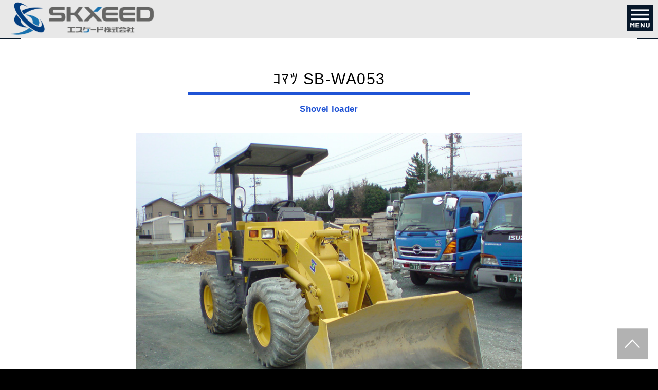

--- FILE ---
content_type: text/html; charset=UTF-8
request_url: https://skxeed.jp/wp/shovel-1
body_size: 6702
content:


<!DOCTYPE html>
<html lang="ja">
<head>
<meta http-equiv="Content-Type" content="text/html; charset=UTF-8" />
<link rel="alternate" type="application/rss+xml" title="エスケード株式会社 RSS Feed" href="https://skxeed.jp/wp/feed" />
<title>【shovel-1】ｺﾏﾂ　SB-WA053 | エスケード株式会社</title>
<meta name="Keywords" content="エスケード株式会社,静岡県浜松市,砂利,販売,無料見積もり,土木工事,材料販売,建築,医療産廃,駐車場,石,庭,外構,新築,土の販売,砕石,土砂,畑土,運搬販売,ガーデニング土,砂,サバ土,エクステリア,じゃり,ジャリ,さば土," />
<meta name="Description" content="浜松市の土木・建築・医療産廃・外溝工事・土砂運搬など各種土木工事・駐車場の各種土木材料の販売など「ムリはサトーに！」" />
<link rel="stylesheet" href="https://skxeed.jp/wp/wp-content/themes/sato-kenzai/style.css" />
<meta name="robots" content="index,follow">

	<script src="https://code.jquery.com/jquery-1.9.1.js"></script>
	<!--[if lt IE 9]><script src="https://html5shiv.googlecode.com/svn/trunk/html5.js"></script><![endif]-->
	<!--DIVをリンク --><script src="../../../../js/jquery.biggerlink.js" type="text/javascript"></script>
		
	<!--PNG-->
	<script src="../../../../js/dd_belatedpng.js"></script>
	<script>
		DD_belatedPNG.fix('img, .top_typo_link, .top_typo_link:hover, #navi, .sub_contents_l, .more_l');
	</script>
	<!--PNG-->
	
	<!--アンカー-->
	<script src="../../../../js/smartRollover.js" type="text/javascript"></script>
	<script src="../../../../js/smoothAnchor.js" type="text/javascript"></script>
	<!--アンカー-->
		
	<!--レシポンシブ -->
	<meta name="viewport" content="width=device-width, initial-scale=1, minimum-scale=1">
	<link rel="stylesheet" href="https://fonts.googleapis.com/css?family=Lato:400,700,900">
	<link rel="stylesheet" href="../../../../css/normalize.css">
	<!--レシポンシブ -->
		
	<!--モバイルメニュー -->
	<link rel="stylesheet" href="../../../../js/slidebars/slidebars-deco.css" />
	<link rel="stylesheet" href="../../../../js/slidebars/slidebars.css" />
			<script src="../../../../js/slidebars/slidebars.js"></script>
			<script>
				(function($) {
					$(document).ready(function() {
						$.slidebars();
					});
				}) (jQuery);
			</script>
	<!--モバイルメニュー -->	
	
<!--アクセス解析開始-->
<!-- Global site tag (gtag.js) - Google Analytics -->
<script async src="https://www.googletagmanager.com/gtag/js?id=UA-50291090-51"></script>
<script>
  window.dataLayer = window.dataLayer || [];
  function gtag(){dataLayer.push(arguments);}
  gtag('js', new Date());

  gtag('config', 'UA-50291090-51');
</script>
<!--アクセス解析終了-->

	
<!--500pxで画像切替 -->
<script type="text/javascript" src="../../../../js/md-img-sp-pc.js"></script>
<!--メイン画像 -->
<link  href="../../../../js/fotorama-4.6.4/fotorama.css" rel="stylesheet">
<script src="../../../../js/fotorama-4.6.4/fotorama.js"></script>
<!--メイン画像 -->

<style type="text/css">
/*
.fotorama {
	max-height: 1000px;
}*/
</style>
<link rel='dns-prefetch' href='//s.w.org' />
		<script type="text/javascript">
			window._wpemojiSettings = {"baseUrl":"https:\/\/s.w.org\/images\/core\/emoji\/11\/72x72\/","ext":".png","svgUrl":"https:\/\/s.w.org\/images\/core\/emoji\/11\/svg\/","svgExt":".svg","source":{"concatemoji":"https:\/\/skxeed.jp\/wp\/wp-includes\/js\/wp-emoji-release.min.js?ver=4.9.26"}};
			!function(e,a,t){var n,r,o,i=a.createElement("canvas"),p=i.getContext&&i.getContext("2d");function s(e,t){var a=String.fromCharCode;p.clearRect(0,0,i.width,i.height),p.fillText(a.apply(this,e),0,0);e=i.toDataURL();return p.clearRect(0,0,i.width,i.height),p.fillText(a.apply(this,t),0,0),e===i.toDataURL()}function c(e){var t=a.createElement("script");t.src=e,t.defer=t.type="text/javascript",a.getElementsByTagName("head")[0].appendChild(t)}for(o=Array("flag","emoji"),t.supports={everything:!0,everythingExceptFlag:!0},r=0;r<o.length;r++)t.supports[o[r]]=function(e){if(!p||!p.fillText)return!1;switch(p.textBaseline="top",p.font="600 32px Arial",e){case"flag":return s([55356,56826,55356,56819],[55356,56826,8203,55356,56819])?!1:!s([55356,57332,56128,56423,56128,56418,56128,56421,56128,56430,56128,56423,56128,56447],[55356,57332,8203,56128,56423,8203,56128,56418,8203,56128,56421,8203,56128,56430,8203,56128,56423,8203,56128,56447]);case"emoji":return!s([55358,56760,9792,65039],[55358,56760,8203,9792,65039])}return!1}(o[r]),t.supports.everything=t.supports.everything&&t.supports[o[r]],"flag"!==o[r]&&(t.supports.everythingExceptFlag=t.supports.everythingExceptFlag&&t.supports[o[r]]);t.supports.everythingExceptFlag=t.supports.everythingExceptFlag&&!t.supports.flag,t.DOMReady=!1,t.readyCallback=function(){t.DOMReady=!0},t.supports.everything||(n=function(){t.readyCallback()},a.addEventListener?(a.addEventListener("DOMContentLoaded",n,!1),e.addEventListener("load",n,!1)):(e.attachEvent("onload",n),a.attachEvent("onreadystatechange",function(){"complete"===a.readyState&&t.readyCallback()})),(n=t.source||{}).concatemoji?c(n.concatemoji):n.wpemoji&&n.twemoji&&(c(n.twemoji),c(n.wpemoji)))}(window,document,window._wpemojiSettings);
		</script>
		<style type="text/css">
img.wp-smiley,
img.emoji {
	display: inline !important;
	border: none !important;
	box-shadow: none !important;
	height: 1em !important;
	width: 1em !important;
	margin: 0 .07em !important;
	vertical-align: -0.1em !important;
	background: none !important;
	padding: 0 !important;
}
</style>
<link rel='https://api.w.org/' href='https://skxeed.jp/wp/wp-json/' />
<link rel="EditURI" type="application/rsd+xml" title="RSD" href="https://skxeed.jp/wp/xmlrpc.php?rsd" />
<link rel="wlwmanifest" type="application/wlwmanifest+xml" href="https://skxeed.jp/wp/wp-includes/wlwmanifest.xml" /> 
<meta name="generator" content="WordPress 4.9.26" />
<link rel="canonical" href="https://skxeed.jp/wp/shovel-1" />
<link rel='shortlink' href='https://skxeed.jp/wp/?p=103' />
<link rel="alternate" type="application/json+oembed" href="https://skxeed.jp/wp/wp-json/oembed/1.0/embed?url=https%3A%2F%2Fskxeed.jp%2Fwp%2Fshovel-1" />
<link rel="alternate" type="text/xml+oembed" href="https://skxeed.jp/wp/wp-json/oembed/1.0/embed?url=https%3A%2F%2Fskxeed.jp%2Fwp%2Fshovel-1&#038;format=xml" />
</head>
	
	
<body>
<!--モバイルメニュー以外BOX開始 -->
<div id="sb-site" class="top-padding">
<div id="out-border">

<div id="main-top55"></div>
<div id="main-top">
  <a href="/">
    <img src="../../../../img/top/sp-ttl.png" alt="" width="320" height="75" >	</a></div>
<!--上部ヘッダースライドナビ -->
<div id="main-head">
  <div id="slidebars-btn" class="sb-toggle-right"><img src="../../../../img/common/slidebars/btn.gif" width="64" height="64" border="0" /></div>
</div>
<!--上部ヘッダースライドナビ -->


<!--ヘッダ画像部　位置調整開始 -->
<div id="main">
  
  
  <!--★ヘッダーここまで -->  
 


  <!--★中身ここから -->
  
  <!--ヘッド画像開始 -->
<div class="main-bg"><div class="out-max">
  
  <div class="fotorama"
data-width="100%"
data-transition="crossfade"
data-autoplay="1000"
data-transitionduration="2000"
data-arrows="false"
data-click="false"
data-swipe="false"
data-trackpad="false"
data-loop="true"
data-nav="false"
data-allowfullscreen="false"
data-stopautoplayontouch="false">
    
  <img src="../../../../img/head-img/sp-none.jpg" alt="image" class="switch"></div>
  </div></div>
<!--ヘッド画像おわり -->
</div>
<!--ヘッダ画像部　位置調整終り -->





<div id="out-box">
  <div class="sp20"></div>
  
  
  

	

  
<!--WP 記事設定 始-->
  <div class="out-max-wp">
  <div class="out-lr">
  <div class="wp-about">


<h1>ｺﾏﾂ SB-WA053</h1>
<h6 style="text-align: center;"><strong><span style="color: #1f53d5;">Shovel loader</span></strong></h6>
<p>&nbsp;</p>
<p><img class="alignnone wp-image-108 size-full" src="https://skxeed.jp/wp/wp-content/uploads/2018/06/shovel_front.jpg" alt="" width="800" height="600" srcset="https://skxeed.jp/wp/wp-content/uploads/2018/06/shovel_front.jpg 800w, https://skxeed.jp/wp/wp-content/uploads/2018/06/shovel_front-300x225.jpg 300w, https://skxeed.jp/wp/wp-content/uploads/2018/06/shovel_front-768x576.jpg 768w" sizes="(max-width: 800px) 100vw, 800px" /></p>
<h6 style="text-align: center;"><span style="color: #1f53d5;"><strong>Front</strong></span></h6>
<p>&nbsp;</p>
<p><img class="alignnone size-full wp-image-109" src="https://skxeed.jp/wp/wp-content/uploads/2018/06/shovel_side.jpg" alt="" width="800" height="600" srcset="https://skxeed.jp/wp/wp-content/uploads/2018/06/shovel_side.jpg 800w, https://skxeed.jp/wp/wp-content/uploads/2018/06/shovel_side-300x225.jpg 300w, https://skxeed.jp/wp/wp-content/uploads/2018/06/shovel_side-768x576.jpg 768w" sizes="(max-width: 800px) 100vw, 800px" /></p>
<h6 style="text-align: center;"><span style="color: #1f53d5;"><strong>Side</strong></span></h6>
<p>&nbsp;</p>
<p>ｺﾏﾂ　SB-WA053</p>
<p>一杯積むと0.9立方メートル(1立方メートルは1m×1m×1mの容量です)になり、店舗で砂利等を積み込む際に活躍します。</p>

	</div>
</div>
  </div>
</div>
<!--WP 記事設定 終-->


  






<div class="sp20"></div>

<!-- #BeginLibraryItem "/Library/footer-truck.lbi" -->
<!--良く使うフッターナビ -->
<div class="out-max">
<div class="out-lr">

	<div class="sp20"></div>
	
	<div class="x1-foot">
			<div class="con-box"><a href="../../../../truck/index.html" class="navi-foot">車両一覧index</a></div>
	</div>
	<div class="x2-foot">
			<div class="con-box02"><a href="../../../../truck/dump10t.html" class="navi-track"> &gt;10tダンプ</a></div>
			<div class="con-box02"><a href="../../../../truck/dump7t.html" class="navi-track"> &gt;7tダンプ</a></div>
			<div class="con-box02"><a href="../../../../truck/dump4t.html" class="navi-track"> &gt;4tダンプ</a></div>
			<div class="con-box02"><a href="../../../../truck/dump3t.html" class="navi-track"> &gt;3tダンプ</a></div>
			<!--<div class="con-box02"><a href="../truck/dump2t.html" class="navi-track"> >2tダンプ</a></div> -->
			<div class="con-box02"><a href="../../../../truck/deep-dump.html" class="navi-track"> &gt;深箱</a></div>
			<div class="con-box02"><a href="../../../../truck/self.html" class="navi-track"> &gt;セルフ</a></div>
			<!--<div class="con-box02"><a href="../truck/2tunic.html" class="navi-track"> >2tユニック</a></div> -->
			<div class="con-box02"><a href="../../../../truck/ro-ri.html" class="navi-track"> &gt;ローリー車</a></div>
			<div class="con-box02"><a href="../../../../truck/clean30t.html" class="navi-track"> &gt;3tクリーンカー</a></div>
			<div class="con-box02"><a href="../../../../truck/shovel.html" class="navi-track"> &gt;ブル・ペイローダー</a></div>
			<div class="con-box02"><a href="../../../../truck/reform.html" class="navi-track"> &gt;リフォームカー</a></div>
			<div class="con-box02"><a href="../../../../truck/jou.html" class="navi-track"> &gt;パトロールカー</a></div>	
	</div>
</div>
</div>

<!--良く使うフッターナビ --><!-- #EndLibraryItem --><!--フッターナビBOX --><!-- #BeginLibraryItem "/Library/footer-navi-all.lbi" --><div class="sp20"></div>
  
<!--問合せTEL 始--> 
<div class="border02"></div>
<div class="sp10"></div>

	<div class="out-max-800">
		<div class="out-lr">
	    	<div class="x2">
	  			<div class="con-box">
					<a href="../../../../inquiry/index.html" class="blue-box">
					<img src="../../../../img/common/navi/mail.png" width="57" height="34">　　お問合せ　　　　			
					</a>
				</div>
		  
				<div class="con-box">
		  			<a href="tel:0534332335" class="blue-box">
		    		<img src="../../../../img/common/navi/tel.png" width="57" height="34">  053-433-2335　 　			
					</a>
				</div>
	  		</div>
	 	 </div>
  	</div>
  
<div class="sp10"></div>
<div class="border02"></div>
<!--問合せTEL 終-->
  
  
<!--良く使うフッターナビ -->
<div class="out-max">
<div class="out-lr">

	<div class="sp20"></div>
	
	<div class="x2-foot">
			<div class="con-box"><a href="/" class="navi-foot">TOPページ</a></div>
			<div class="con-box"><a href="../../../../buy/index.html" class="navi-foot">砂利・土砂のネット販売</a></div>
			<div class="con-box"><a href="http://satowebcm.hamazo.tv/" target="_blank" class="navi-foot">エスケードのINFORMATION</a></div>
			<div class="con-box"><a href="http://glhome.hamazo.tv/" target="_blank" class="navi-foot">GLホームの
INFORMATION</a></div>
			<div class="con-box"><a href="https://minkara.carview.co.jp/userid/328609/blog/" target="_blank" class="navi-foot">社長のDIARY</a></div>
			<div class="con-box"><a href="http://satokenzai.hamazo.tv/" target="_blank" class="navi-foot">部長のDIARY</a></div>
			<div class="con-box"><a href="/#plink01" class="navi-foot">動画</a></div>
			
	</div>
	<div class="footnavi-ttl">
		業務内容
	</div>
	<div class="x2-foot">
			<div class="con-box02"><a href="/wp/cm" class="navi-foot02">ＣＭ<span class="txt-break"></span>ライブラリ</a></div>
			<div class="con-box02"><a href="/wp/engineering" class="navi-foot03">土木</a></div>
			<div class="con-box02"><a href="/wp/building" class="navi-foot03">建築</a></div>
			<div class="con-box02"><a href="/wp/transport" class="navi-foot03">産廃</a></div>
			<div class="con-box02"><a href="/wp/transport-m" class="navi-foot03">医療産廃</a></div>
			<div class="con-box02"><a href="/wp/rental" class="navi-foot02">レンタル<span class="txt-break"></span>スペース</a></div>
			<div class="con-box02"><a href="/wp/shop" class="navi-foot02">展示販売<span class="txt-break"></span>センター</a></div>
			<div class="con-box02"><a href="../../../../ad/index.html" class="navi-foot02">アド<span class="txt-break"></span>ギャラリー</a></div>
			<div class="con-box02"><a href="../../../../ninka/index.html" class="navi-foot03">許認可等一覧</a></div>
			<div class="con-box02"><a href="../../../../truck/index.html" class="navi-foot02">トラック重機<span class="txt-break"></span>ギャラリー</a></div>
			<div class="con-box02"><a href="../../../../img/top/company-profile.pdf" target="_blank" class="navi-foot02">会社案内<span class="txt-break"></span>印刷用</a></div>
			<div class="con-box02"><a href="/wp/privacy" class="navi-foot02">プライバシー<span class="txt-break"></span>ポリシー</a></div>
			
	</div>
	
	<div class="footnavi-ttl">
		会社情報
	</div>
	<div class="x2-foot">
			<div class="con-box"><a href="/wp/company" class="navi-foot">会社案内</a></div>
			<div class="con-box"><a href="/wp/policy" class="navi-foot">経営方針</a></div>
			<div class="con-box"><a href="/wp/organization" class="navi-foot">事業案内</a></div>
			<div class="con-box"><a href="/wp/sawakai" class="navi-foot">協力業者会</a></div>
			<div class="con-box"><a href="/wp/recruit" class="navi-foot">採用情報</a></div>
			<div class="con-box"><a href="https://www.sato-liner.jp/" target="_blank" class="navi-foot">サトーライナー株式会社</a></div>
			
	</div>
</div>
</div>

<div class="sp20"></div>
<!--良く使うフッターナビ --><!-- #EndLibraryItem --><!--フッターナビBOX -->

<!--内容終了 --><!-- #BeginLibraryItem "/Library/footer.lbi" --><!--フッター -->
<footer>
<div class="sp50"></div>

	<div class="out-max">
	<div class="out-lr">
		<a href="/">
		<img src="../../../../img/common/footer/sp-foot-satok-logo.png" class="switch" >
		</a>
		
	<div class="sp40"></div>
	
	<div class="x2">
		<div class="con-box">
			<a href="../../../../inquiry/index.html" class="blue-box">
			<img src="../../../../img/common/navi/mail.png" width="57" height="34">　　お問合せ　　　　
			</a>
		</div>
		
		<div class="con-box">
			<a href="tel:0534332335" class="blue-box">
			<img src="../../../../img/common/navi/tel.png" width="57" height="34">  053-433-2335　 　
			</a>
		</div>
	</div>

		
		<div class="sp20"></div>
			
		<div class="foot-sub">
		エスケード株式会社<br>
		静岡県浜松市東区市野町671<br>
		TEL:053-433-2335 <span class="txt-break"></span>FAX:053-434-5685 <br>
		</div>
		
		<div class="sp20"></div>
		
	
		<div class="foot-min">
			土木工事・建築工事・舗装工事・解体工事・土砂運搬、産業廃棄物、特別管理産業廃棄物、感染性医療廃棄物の収集・運搬、GLホーム浜松東店（GLホームFC加盟店）
			<div class="sp5"></div>
			入札参加資格<br>
			静岡県:建設工事（土木一式、建築一式） <span class="txt-break"></span>
			静岡県:土木施設維持管理業務（清掃、除草、剪定） <span class="txt-break"></span>
			浜松市:建設工事（土木一式、建築一式）<br>
			<div class="sp5"></div>
			一般建設業/産業廃棄物収集運搬業/特別管理産業廃棄物収集運搬業(感染性医療廃棄物)/中小企業経営革新支援法に基づく経営革新計画の承認取得/一般貨物自動車運送事業/安全性優良事業所認定
		</div>
	<address>
	Copyright(c)skxeed Inc.All rights reserved.
	</address>
	
	</div>
	</div>
</footer>
<!--フッター --><!-- #EndLibraryItem --></div>
</div>



<!-- ▼最下部FIXボタン▼ -->
<div id="fix-navi-box"><div id="fix-navi" class="sb-slide"><a href="#main-top55"><img src="../../../../img/common/navi/fix-navi.png"></a></div></div>
<!-- ▼最下部FIXボタン▼ -->
	
<!--モバイルメニュー以外BOXおわり --><!-- #BeginLibraryItem "/Library/navi-slidebar.lbi" --><!-- ▼左側から表示されるメニューまたはコンテンツ▼ -->
		<div class="sb-slidebar sb-right">
			<div class="sb-navi">
<a class="sb-navi-top"  href="/"><img src="../../../../img/common/slidebars/side-satok-logo.png"></a>
<a class="sb-navi-item"  href="/"><div class="tb-cell">TOPページ</div>
</a>
<a class="sb-navi-blog"  href="../../../../buy/index.html"><div class="tb-cell">砂利・土砂のネット販売</div></a>
<a class="sb-navi-item"  href="http://satowebcm.hamazo.tv/" target="_blank"><div class="tb-cell">エスケードのINFORMATION</div></a>
<a class="sb-navi-item"  href="http://glhome.hamazo.tv/" target="_blank"><div class="tb-cell">GLホームのINFORMATION</div></a>
<a class="sb-navi-item"  href="https://minkara.carview.co.jp/userid/328609/blog/" target="_blank"><div class="tb-cell">社長のDIARY</div></a>
<a class="sb-navi-item"  href="http://satokenzai.hamazo.tv/" target="_blank"><div class="tb-cell">部長のDIARY</div></a>
<a class="sb-navi-item"  href="/#plink01"><div class="tb-cell">動画</div></a>

<a class="sb-navi-blog"  href="/wp/cm"><div class="tb-cell">ＣＭライブラリ</div></a>
<a class="sb-navi-blog"  href="/wp/engineering"><div class="tb-cell">土木</div></a>
<a class="sb-navi-blog"  href="/wp/building"><div class="tb-cell">建築</div></a>
<a class="sb-navi-blog"  href="/wp/transport"><div class="tb-cell">産廃</div></a>
<a class="sb-navi-blog"  href="/wp/transport-m"><div class="tb-cell">医療産廃</div></a>
<a class="sb-navi-blog"  href="/wp/rental"><div class="tb-cell">レンタルスペース</div></a>
<a class="sb-navi-blog"  href="/wp/shop"><div class="tb-cell">展示販売センター</div></a>
<a class="sb-navi-blog"  href="../../../../ad/index.html"><div class="tb-cell">アドギャラリー</div></a>
<a class="sb-navi-blog"  href="../../../../ninka/index.html"><div class="tb-cell">許認可等一覧</div></a>
<a class="sb-navi-blog"  href="../../../../truck/index.html"><div class="tb-cell">トラック重機ギャラリー</div></a>

<a class="sb-navi-item"  href="/wp/company"><div class="tb-cell">会社案内</div></a>
<a class="sb-navi-item"  href="/wp/policy"><div class="tb-cell">経営方針</div></a>
<a class="sb-navi-item"  href="/wp/organization"><div class="tb-cell">事業案内</div></a>
<a class="sb-navi-item"  href="/wp/sawakai"><div class="tb-cell">協力業者会</div></a>
<a class="sb-navi-item"  href="/wp/recruit"><div class="tb-cell">採用情報</div></a>
<a class="sb-navi-item"  href="../../../../img/top/company-profile.pdf" target="_blank"><div class="tb-cell">会社案内印刷用</div></a>
<a class="sb-navi-item"  href="/wp/privacy"><div class="tb-cell">プライバシーポリシー</div></a>

<a class="sb-navi-blog"  href="../../../../inquiry/index.html"><div class="tb-cell">お問合せ</div></a>
<a class="sb-navi-blog"  href="https://www.sato-liner.jp/" target="_blank"><div class="tb-cell">グループ会社<br>サトーライナー株式会社</div></a>

		  </div>
		</div>
<!-- ▲左側から表示されるメニューまたはコンテンツ▲ -->	<!-- #EndLibraryItem --><!--高さ統一 -->
<script src="../../../../js/jquery.equalheight.min.js"></script>
<script>
$(document).ready(function () {

    var equalHeight = $('.list-out .list-box,.list-out2 .list-box,.list-out3 .list-box,.list-out4 .wp-box').equalHeight({wait: true});

    // Browser supports matchMedia
    if (window.matchMedia) {

        // MediaQueryList
        var mql = window.matchMedia("(min-width: 500px)");

        // MediaQueryListListener
        var equalHeightCheck = function (mql) {
            if (mql.matches) {
                equalHeight.start();
            } else {
                equalHeight.stop();
            }
        };

        // Add listener
        mql.addListener(equalHeightCheck);

        // Manually call listener
        equalHeightCheck(mql);

    }

    // Browser doesn't support matchMedia
    else {

        equalHeight.start();
        
    }

});
</script>
<!--高さ統一 -->
</body>
</html>

--- FILE ---
content_type: text/css
request_url: https://skxeed.jp/wp/wp-content/themes/sato-kenzai/style.css
body_size: 5537
content:
html {
	font-size: 19px;
	line-height: 25px;
	color: #000000;
}
body {
	background-color: #000000;
	font-family:'ヒラギノ角ゴ Pro W3', 'Hiragino Kaku Gothic Pro', 'メイリオ', Meiryo, 'ＭＳ Ｐゴシック', sans-serif;
	padding-top: 0px;	
}
.waste {
	font-size: 10px;
	line-height: 14px;
	font-weight: normal;
	color: #333333;
	text-decoration: none;
	margin: 0px;
	padding: 0px;
}


.fon-red {
	color: #FF0000;
}
.main-bg {
	background-color: #07182A;
	width: 100%;
}

.fon-20-y {
	color: #FFFF00;
	font-size: 20px;
	line-height: 24px;
	font-weight: bold;
}
.fon-white {
	color: #FFFFFF;
}
#buy-base {
	font-size: 15px;
	line-height: 19px;
}

.buy-box-gray-bg {
	background-color: #E8E8E8;
}
.buy-box-blue {
	border: 2px solid #111987;
	background-color: #FFFFFF;
	color: #111987;
	padding: 5px;
}
.buy-box-black {
	border: 2px solid #333333;
	background-color: #FFFFFF;
	color: #333333;
	padding: 5px;
}
.buy-box-red {
	border: 2px solid #FF0000;
	background-color: #FFFFFF;
	color: #333333;
	padding: 5px;
}
.buy-box-red-bg {
	color: #FFFFFF;
	background-color: #FF0000;
	padding: 5px;
}
.buy-fon24 {
	font-size: 24px;
	line-height: 28px;
	font-weight: bold;
}
.buy-fon14 {
	font-size: 14px;
	line-height: 18px;
}

.buy-ttl00 {
	background-color: #FFFFFF;
	color: #666666;
	padding: 5px;
}
.buy-ttl01 {
	background-color: #111987;
	color: #FFFF00;
	padding: 10px;
	font-weight: bold;
	text-align: center;
}
.buy-ttl01-1 {
	font-size: 28px;
	line-height: 33px;
	border-bottom-width: 2px;
	border-bottom-style: solid;
	border-bottom-color: #FFFF00;
}
.buy-ttl01-2 {
	padding-top: 10px;
	font-size: 19px;
	line-height: 22px;
}
.buy-ttl02-1 {
	font-size: 29px;
	line-height: 35px;
	font-weight: bold;
}
.buy-ttl02-2 {
	font-size: 20px;
	line-height: 24px;
	font-weight: bold;
}
.buy-ttl03 {
	background-color: #111987;
	color: #FFFFFF;
	font-size: 16px;
	line-height: 20px;
	font-weight: bold;
	padding-top: 5px;
	padding-bottom: 5px;
	padding-left: 5px;
}
.buy-ttl03-s {
	background-color: #111987;
	color: #FFFFFF;
	font-size: 14px;
	line-height: 18px;
	font-weight: bold;
	padding-top: 5px;
	padding-bottom: 5px;
	padding-left: 5px;
}
.buy-txt03 {
	padding-top: 5px;
	padding-bottom: 5px;
	padding-left: 5px;
	font-size: 13px;
	line-height: 16px;
}


.buy-box-white-bg {
	background-color: #FFFFFF;
	padding: 5px;
}
.buy-red-link {
	display: block;
	font-size: 20px;
	line-height: 25px;
	letter-spacing: 0.05em;
	color: #FFFF00;
	text-decoration: none;
	text-align: center;
	background-color: #FF0000;
	padding-top: 12px;
	padding-bottom: 8px;
	margin-top: 5px;
	margin-bottom: 5px;
	font-weight: bold;
}
.buy-auto-box {
	background-color: #111987;
	border: 2px solid #FF0000;
}
.buy-auto-box-ttl {
	background-color: #FFFF00;
	font-size: 22px;
	line-height: 25px;
	font-weight: bold;
	color: #FF0000;
	text-align: center;
	padding: 5px;
}
.buy-auto-box-con {
	padding: 5px;
	text-align: center;
	font-size: 16px;
}

.buy-item-box {
	background-color: #FFFFFF;
	border: 1px solid #333333;
	margin-bottom: 15px;
}
@media (min-width: 600px) {

}
.buy-item-box-ttl {
	background-color: #999999;
	font-size: 16px;
	line-height: 20px;
	font-weight: bold;
	color: #000000;
	padding: 5px;
}
.buy-item-box-con {
	text-align: center;
	font-size: 20px;
	line-height: 28px;
	font-weight: bold;
	padding-top: 10px;
	padding-right: 10px;
	padding-bottom: 15px;
	padding-left: 10px;
}
.buy-item-box-con select,.buy-item-box-con input {
	font-size: 16px;
	font-weight: normal;
	line-height: 20px;
}


.buy-item-box-ttl-big {
	background-color: #000000;
	font-size: 16px;
	line-height: 20px;
	font-weight: bold;
	color: #FFFFFF;
	padding: 5px;
}

/* ここより上部を反映させる */


/* 明朝指定 */
.fon-min {
	font-family:"Roboto Slab" , Garamond , "Times New Roman" , "游明朝" , "Yu Mincho" , "游明朝体" , "YuMincho" , "ヒラギノ明朝 Pro W3" , "Hiragino Mincho Pro" , "HiraMinProN-W3" , "HGS明朝E" , "ＭＳ Ｐ明朝" , "MS PMincho" , serif;
}
/* 英語指定 */
.fon-en {
	font-family: Helvetica , "游ゴシック" , "Yu Gothic" , sans-serif;
}
/* ゴシック指定 */
.fon-gosi {
	font-family:'ヒラギノ角ゴ Pro W3', 'Hiragino Kaku Gothic Pro', 'メイリオ', Meiryo, 'ＭＳ Ｐゴシック', sans-serif;
}


audio, canvas, iframe, img, svg, video {
	vertical-align: middle;
}
img {
	height: auto;
	max-width: 100%;
}
a:hover img{
	cursor:pointer;
	filter: alpha(opacity=70);
	-moz-opacity:0.7;
	opacity:0.7;
	-ms-filter: "alpha(opacity=50)"; /* IE8 */
	zoom:1;
}

.clear-all {
	clear: both;
}
a {
	transition-property: all;
	transition: 0.2s linear;
}
a:link,a:visited{

}
a:hover,a:active{
	text-decoration: none;
	filter:alpha(opacity=60);
	opacity:0.6;
}
a.link-deco {
	color: #0A50A1;
	text-decoration: underline;
}
.sp-change-pc {
	display:none;
}
.sp-change-sp {
	display:block;
}
.tb-cell2 {
	display: table-cell;
	vertical-align:middle;
	height: 40px;
	width: 100%;
}
.tb-cell {
	display: table-cell;
	vertical-align:middle;
	height: 80px;
	width: 100%;
}
#slidebars-btn{
	display:block;
	height: 50px;
	width:50px;
	position: absolute;
	z-index:250;
	top: 10px;
	padding-top: 0px;
	padding-left: 0px;
	right: 10px;
}



/* ------メイン画像 画像切替------ */
.switch {
    visibility: hidden;
}

/* ------共通スペース指定------ */
.sp5 {
	height: 5px;
}
.sp10 {
	height: 10px;
}
.sp20 {
	height: 20px;
}
.sp30 {
	height: 30px;
}
.sp40 {
	height: 40px;
}
.sp50 {
	height: 50px;
}
.sp80 {
	height: 80px;
}
.sp100 {
	height: 100px;
}
@media (min-width: 600px) {
.sp5 {
	height: 10px;
}
.sp10 {
	height: 20px;
}
.sp20 {
	height: 40px;
}
.sp30 {
	height: 60px;
}
.sp40 {
	height: 80px;
}
.sp50 {
	height: 100px;
}
.sp80 {
	height: 160px;
}
.sp100 {
	height: 200px;
}
}

/* ------共通　線　指定------ */

.border01 {
	border-top-width: 1px;
	border-top-style: solid;
	border-top-color: #999999;
	margin-top: 10px;
	margin-bottom: 10px;
}

.border02 {
	border-top-width: 1px;
	border-top-style: dotted;
	border-top-color: #999999;
	margin-top: 15px;
	margin-bottom: 15px;
}

/* ------ヘッド位置指定物------ */
#main-head {
	text-align: center;
}
#head-box {
	border-bottom-width: 2px;
	border-bottom-style: solid;
	border-bottom-color: #FFFFFF;
	height: 79px;
	padding-top: 5px;
	padding-bottom: 3px;
}
#head-l {
	float:left;
	padding-top: 0px;
}

#main {
	width: 100%;
	position: relative;
}

/* ------メイン画像------ */
.fotorama {
	-webkit-background-size: cover;
    -moz-background-size: cover;
    -o-background-size: cover;
    background-size: cover;
	background-position:center center;
}
.main-out-max {
	max-width: 1100px;
	margin-right: auto;
	margin-left: auto;
}


#main-cent {
	position: absolute;
	z-index:200;
	width: 100%;
	text-align: center;
	top: 0px;
}

@media (min-width: 1400px) {
#main-cent {
	position: absolute;
	z-index:200;
	width: 100%;
	text-align: center;
	top: 10%;
}
}

#main-top {
	position: relative;
	z-index:101;
	width: 100%;
	text-align: left;
	top: 0px;
	background-color: #E8E8E8;
	height: 75px;
}

#main-ttlbox {
	position: absolute;
	z-index:250;
	width: 100%;
	text-align: center;
	bottom: 7%;
}

@media (min-width: 500px) {
#main-ttlbox {
	bottom: 10%;
}
}

a:hover .bg {
	cursor:pointer;
	filter: alpha(opacity=70);
	-moz-opacity:0.7;
	opacity:0.7;
	-ms-filter: "alpha(opacity=70)"; /* IE8 */
	zoom:1;
	-webkit-transition: all 0.3s ease;
    -moz-transition: all 0.3s ease;
    -o-transition: all 0.3s ease;
    transition: all  0.3s ease;
}

#main-ttlbox .bg {
	background-color: rgba(0,0,0,0.6);
	background-attachment: scroll;
	background-image: url(../../../../img/top/main-ttl-arrow.png);
	background-repeat: no-repeat;
	background-position: right center;
	padding-top: 5px;
	padding-bottom: 5px;
	width: 70%;
	margin-right: auto;
	margin-left: auto;
}

@media (min-width: 720px) {
#main-ttlbox .bg {
	width: 30%;
	margin-right: auto;
	margin-left: auto;
	padding-top: 12px;
	padding-bottom: 12px;
}
}

#main-ttlbox .sub {
	font-size: 12px;
	color: #FFFFFF;
	text-decoration: none;
	text-align: center;
	letter-spacing: 0.1em;
	line-height: 25px;
}

#main-ttlbox .ttl {
	font-size: 28px;
	color: #FFFFFF;
	text-decoration: none;
	text-align: center;
	letter-spacing: 0.05em;
	line-height: 30px;
}

@media (min-width: 1000px) {
#main-ttlbox .sub {
	font-size: 15px;
	line-height: 34px;
}

#main-ttlbox .ttl {
	font-size: 33px;
	line-height: 30px;
}

}


/* ★ページ全体の最大幅指定 */
.out-max {
	max-width: 1200px; /* ★（ページ全体の最大コンテンツ幅1245÷94×100）＋1063×3％＋1063×3％ */
	margin-right: auto;
	margin-left: auto;
}

.out-max-1100 {
	max-width: 1120px;
	margin-right: auto;
	margin-left: auto;
}

.out-max-900 {
	max-width: 900px;
	margin-right: auto;
	margin-left: auto;
}

.out-max-800 {
	max-width: 800px;
	margin-right: auto;
	margin-left: auto;
}

.out-max-700 {
	max-width: 700px;
	margin-right: auto;
	margin-left: auto;
}


.out-max-wp {
	max-width: 800px; 
	margin-right: auto;
	margin-left: auto;
}

#out-box {
	position: relative;
	width: 100%;
}
.out-box-gray {
	background-color: #EFEFEF;
}


/* 余白ありBOX */
.out-lr {
	width: 94%;
	margin-right: 3%;
	margin-left: 3%;

}

.out-lr-wp {
	width: 90%;
	margin-right: 5%;
	margin-left: 5%;

}
.top-slidebox {
    display: inline-block;
    width: 71%;
	max-width: 840px;
    vertical-align: top;

}
.top-slidebox img{
    width: 100%;
}
.kaitai_banner{
    display: inline-block;
    width: 28%;
    max-width: 320px;
    vertical-align: top;
}
.kaitai_banner img{
    width: 100%;
    height:auto;
}


@media screen and (min-width:0px) and (max-width:767px){
 
    .top-slidebox {
        display: block;
        width: 100%;
        max-width:100%;
        vertical-align: top;

    }
    .top-slidebox img{
        width: 100%;
    }
    .kaitai_banner{
        display: block;
        width: 100%;
        max-width: 100%;
        vertical-align: top;
        margin: 10px 0;
    }
    .kaitai_banner img{
        width: 100%;
        height:auto;
    }
    
}


/* -----並び数調整ベース------------- */
.x2,.x3,.x4,.x5,.x1-5,.x2-4,.x2-6,.x2-foot,.x1-foot {
	margin-right: auto;
	margin-left: auto;
	letter-spacing: -0.4em; /* インライン空白対策1　文字間を詰めて隙間を削除する */
}
.con-box,.con-box01,.con-box02 {	
	letter-spacing: normal; /* インライン空白対策2　文字間を通常に戻す */
	display:inline-block;
	vertical-align:top;
}

/* -----並び数調整　詳細------------- */

.x2 .con-box {	
	width: 100%;
	margin-right: 0%;
	margin-left: 0%;
}

.x2 .box-pic {	
	width: 22%;
	margin-right: 0%;
	margin-left: 2%;
}

.x2 .box-name {	
	width: 68%;
	margin-right: 2%;
	margin-left: 2%;
}

.x2-6 .con-box {	
	width: 46%;
	margin-right: 1.9%;
	margin-left: 1.9%;
}

.x1-foot .con-box {	
	width: 98%;
	margin-right: 0.7%;
	margin-left: 0.7%;
}

.x2-foot .con-box {	
	width: 100%;
	margin-right: 0%;
	margin-left: 0%;
}

.x2-foot .con-box02 {	
	width: 48.5%;
	margin-right: 0.7%;
	margin-left: 0.8%;
}

.x3 .con-box {	
	width: 98%;
	margin-right: 0.8%;
	margin-left: 0.8%;
}

.x4 .con-box {	
	width: 47%;
	margin-right: 1%;
	margin-left: 1.5%;
}

.x5 .con-box {	
	width: 45%;
	margin-right: 2%;
	margin-left: 2.5%;
}

.x1-5 .con-box {	
	width: 90%;
	margin-right: 4%;
	margin-left: 5%;
}

.x2-4 .con-box {	
	width: 48%;
	margin-right: 0.8%;
	margin-left: 0.8%;
}

@media (min-width: 410px) {
.x1-5 .con-box {	
	width: 45%;
	margin-right: 2%;
	margin-left: 2.5%;
}

}

@media (min-width: 500px) {

}

@media (min-width: 620px) {
.x3 .con-box {
	width: 47%;
	margin-right: 1.2%;
	margin-left: 1.3%;
}

.x5 .con-box {	
	width: 30%;
	margin-right: 1.2%;
	margin-left: 2.1%;
}
.x1-5 .con-box {	
	width: 30%;
	margin-right: 1.2%;
	margin-left: 2.1%;
}
}

@media (min-width: 700px) {
.x2-foot .con-box {	
	width: 49%;
	margin-right: 0.4%;
	margin-left: 0.4%;
}

}

@media (min-width: 760px) {
.x2-6 .con-box {	
	width: 22%;
	margin-right: 1.4%;
	margin-left: 1.4%;
}
.x2-4 .con-box {	
	width: 24.5%;
	margin-right: 0.1%;
	margin-left: 0.1%;
}

.x1-foot .con-box {	
	width: 98.5%;
	margin-right: 0.5%;
	margin-left: 0.3%;
}

.x2-foot .con-box {	
	width: 32.5%;
	margin-right: 0.3%;
	margin-left: 0.5%;
}

.x2-foot .con-box02 {	
	width: 24%;
	margin-right: 0.4%;
	margin-left: 0.4%;
}

.x2 .con-box {	
	width: 48%;
	margin-right: 0%;
	margin-left: 1.5%;
}

.x4 .con-box {	
	width: 22%;
	margin-right: 1.2%;
	margin-left: 1.5%;
}
.x5 .con-box {	
	width: 22%;
	margin-right: 1.2%;
	margin-left: 1.5%;
}
.x1-5 .con-box {	
	width: 22%;
	margin-right: 1.2%;
	margin-left: 1.5%;
}
}



@media (min-width: 1000px) {
.x1-foot .con-box {	
	width: 99%;
	margin-right: 0.4%;
	margin-left: 0.4%;
}
.x2-6 .con-box {	
	width: 15%;
	margin-right: 0.7%;
	margin-left: 0.9%;
}

.x2-foot .con-box {	
	width: 24.3%;
	margin-right: 0.2%;
	margin-left: 0.4%;
}

.x2-foot .con-box02 {	
	width: 24.3%;
	margin-right: 0.2%;
	margin-left: 0.4%;
}

.x3 .con-box {	
	width: 31%;
	margin-right: 0.8%;
	margin-left: 1.2%;
}

.x5 .con-box {	
	width: 18%;
	margin-right: 0.8%;
	margin-left: 1.2%;
}
.x1-5 .con-box {	
	width: 18%;
	margin-right: 0.8%;
	margin-left: 1.2%;
}
}



/* ------テキスト指定------ */
.txt-break {
	display:block;
}

.middle-tx {
	font-size: 17px;
	line-height: 25px;
	letter-spacing: 0.05em;
}

.mini-tx {
	font-size: 15px;
	line-height: 20px;
	letter-spacing: -0.01em;
	color: #333333;
	text-decoration: none;
	padding-bottom: 5px;
}

.top-ttl {
	font-size: 31px;
	line-height: 31px;
	font-weight: lighter;
	color: #000000;
	text-decoration: none;
	letter-spacing: 0.03em;
	display: inline;
}

.top-ttl-sub {
	font-size: 18px;
	line-height: 30px;
	font-weight: lighter;
	color: #999999;
	text-decoration: none;
	letter-spacing: 0.05em;
	display: inline;
}

.blue-line {
	text-decoration: none;
	text-align: center;
	padding-top: 10px;
	padding-right: 7px;
	padding-left: 7px;
	border: 1px solid #1249D4;
	background-color: #F0F0F0;
}


.blue-ttl {
	font-size: 18px;
	line-height: 30px;
	color: #FFFFFF;
	text-decoration: none;
	letter-spacing: 0.03em;
	background-color: #071729;
	-webkit-border-radius: 20px;
    -moz-border-radius: 20px;
	text-align: center;
	padding-top: 5px;
	padding-bottom: 5px;
}

a:link .blue-ttl {
	color: #FFFFFF;
	text-decoration: underline;
}

.blue-ttl-min {
	font-size: 16px;
	line-height: 20px;
	color: #FFFFFF;
	text-decoration: none;
	letter-spacing: 0.03em;
	background-color: #071729;
	-webkit-border-radius: 20px;
    -moz-border-radius: 20px;
	text-align: center;
	padding-top: 4px;
	padding-bottom: 4px;
	margin-top: 10px;
	margin-bottom: 10px;
	letter-spacing: -0.02em;
}

a:link .blue-ttl-min {
	text-decoration: underline;
}

.blg-ttl {
	font-size: 18px;
	line-height: 22px;
	font-weight: bold;
	text-align: center;
	padding-top: 5px;
	padding-bottom: 8px;
}

.blg-ttl02 {
	font-size: 17px;
	line-height: 22px;
	font-weight: bold;
	text-align: center;
	padding-top: 5px;
	padding-bottom: 8px;
	letter-spacing: -0.02em;
}

.gtx-mini {
	font-size: 11px;
	line-height: 14px;
	font-weight: normal;
	padding-top: 5px;
	padding-bottom: 5px;
	color: #666666;
	text-decoration: none;
}

.blue-bar {
	font-size: 22px;
	line-height: 22px;
	font-weight: normal;
	text-decoration: none;
	color: #000000;
	letter-spacing: 0.05em;
	text-align: center;
	padding-top: 5px;
	padding-bottom: 0px;
	border-bottom-width: 5px;
	border-bottom-style: solid;
	border-bottom-color: #1249D4;
	margin-top: 15px;
	margin-bottom: 5px;
}
.contx-box-mm {
	font-size: 15px;
	line-height: 17px;
	color: #000000;
	text-align: left;
	font-weight: normal;
	text-decoration: none;
	background-color: #DFDFDF;
	padding-top: 5px;
	padding-right: 2px;
	padding-bottom: 7px;
	padding-left: 5px;
	height: auto;
}

.contx-box {
	font-size: 15px;
	line-height: 17px;
	color: #000000;
	text-align: left;
	font-weight: normal;
	text-decoration: none;
	background-color: #DFDFDF;
	padding-top: 5px;
	padding-right: 2px;
	padding-bottom: 7px;
	padding-left: 5px;
	height: 180px;
}

.contx-box02 {
	font-size: 13px;
	line-height: 15px;
	color: #000000;
	text-align: left;
	font-weight: normal;
	text-decoration: none;
	background-color: #DFDFDF;
	padding-top: 5px;
	padding-right: 2px;
	padding-bottom: 7px;
	padding-left: 5px;
	height: 180px;
	letter-spacing: -0.02em;
}

.contx-box-b {
	font-size: 15px;
	line-height: 17px;
	color: #000000;
	text-align: left;
	font-weight: normal;
	text-decoration: none;
	background-color: #DFDFDF;
	padding-top: 5px;
	padding-right: 2px;
	padding-bottom: 7px;
	padding-left: 5px;
	height: 120px;
}

@media (min-width: 350px) {
.contx-box {
	height: 160px;
}
.contx-box02 {
	height: 160px;
}

}

@media (min-width: 400px) {
.contx-box {
	height: 140px;
}
.contx-box02 {
	height: 140px;
}
.contx-box-b {
	height: 110px;
}
}

@media (min-width: 500px) {
.contx-box {
	height: 125px;
}
.contx-box02 {
	height: 125px;
}
}

@media (min-width: 760px) {
.contx-box {
	height: 160px;
}
.contx-box02 {
	height: 160px;
}
.contx-box-b {
	height: 120px;
}
}

@media (min-width: 990px) {
.contx-box {
	height: 145px;
}
.contx-box02 {
	height: 145px;
}
}

@media (min-width: 1050px) {
.contx-box {
	height: 135px;
}
.contx-box02 {
	height: 135px;
}
}





@media (min-width: 600px) {
.txt-break {
	display:inline;
}
.sp-change-pc {
	display:block;
}
.sp-change-sp {
	display:none;
}
}



/* -----WP用 テキスト設定------- */

#wp-ttlbox {
	position: absolute;
	z-index:250;
	width: 100%;
	text-align: center;
	top: 30%;
}

#wp-ttlbox .sub {
	font-size: 18px;
	color: #FFFFFF;
	text-decoration: none;
	text-align: center;
	letter-spacing: 0.1em;
	line-height: 30px;
}

#wp-ttlbox .ttl {
	font-size: 45px;
	color: #FFFFFF;
	text-decoration: none;
	text-align: center;
	letter-spacing: 0.06em;
	line-height: 55px;
}

@media (min-width: 1200px) {

#wp-ttlbox .sub {
	font-size: 28px;
	letter-spacing: 0.1em;
	line-height: 60px;
}

#wp-ttlbox .ttl {
	font-size: 65px;
	letter-spacing: 0.06em;
	line-height: 60px;
}

}

.wp-about {
	font-weight: normal;
	font-size: 21px;
	line-height: 29px;
	color: #000000;
	text-decoration: none;
	margin-top: 5px;
	margin-right: 0px;
	margin-bottom: 5px;
	margin-left: 0px;
	letter-spacing: 0.02em;
}
.wp-about h1 {
	font-weight: normal;
	text-decoration: none;
	font-size: 30px;
	line-height: 40px;
	color: #000000;
	margin-top: 15px;
	margin-bottom: 15px;
	letter-spacing: 0.05em;
	border-bottom-width: 7px;
	border-bottom-style: solid;
	border-bottom-color: #1F53D5;
	text-align: center;
	padding-top: 3px;
	padding-right: 0px;
	padding-bottom: 5px;
	padding-left: 0px;
	max-width: 550px;
	margin-right: auto;
	margin-left: auto;
}

.wp-about h2 {
	font-weight: normal;
	text-decoration: none;
	font-size: 22px;
	line-height: 28px;
	letter-spacing: 0.03em;
	color: #FFFFFF;
	margin-top: 10px;
	margin-right: 0px;
	margin-bottom: 15px;
	margin-left: 0px;
	background-color: #071729;
	text-align: center;
	padding-top: 6px;
	padding-right: 5px;
	padding-bottom: 2px;
	padding-left: 5px;
}

.wp-about h3 {
	font-size: 21px;
	line-height: 29px;
	margin-top: 10px;
	margin-bottom: 10px;
	color: #000000;
	font-weight: normal;
	border-bottom-width: 2px;
	border-bottom-style: dotted;
	border-bottom-color: #999999;
}

.wp-about h6 {
	font-weight: normal;
	font-size: 17px;
	line-height: 24px;
	color: #666666;
	text-decoration: none;
	margin-top: 5px;
	margin-right: 0px;
	margin-bottom: 5px;
	margin-left: 0px;
	letter-spacing: 0.02em;
}

.wp-about h5,.wp-about h4 {
	font-size: 21px;
	line-height: 29px;
	font-weight: normal;
	color: #000000;
	text-decoration: none;
	margin: 0px;
	padding: 0px;
}

.wp-about h6-b {
	font-weight: normal;
	font-size: 17px;
	line-height: 24px;
	color: #1F53D5;
	text-decoration: none;
	margin-top: 5px;
	margin-right: 0px;
	margin-bottom: 5px;
	margin-left: 0px;
	letter-spacing: 0.02em;
}

/* -----中身ページ用 設定------- */


.truck-back {
	background-image: url(../../../../truck/img/truck-back-sp.jpg);
	background-size: cover;
	background-position:center center;
}

@media (min-width: 500px) {
.truck-back {
	background-image: url(../../../../truck/img/truck-back-pc.jpg);
	background-size: cover;
	background-position:center center;
}
}


.truck-back-g {
	background-color: #E0E0E0;
}




/* ------フッター------ */
footer {
	-moz-box-sizing: border-box;
	box-sizing: border-box;
	width: 100%;
	background-color: #E8E8E8;
	text-align: center;
	color: #FFFFFF;
}

.blue-box {
	display: block;
	font-size: 22px;
	line-height: 30px;
	letter-spacing: 0.05em;
	color: #FFFFFF;
	text-decoration: none;
	text-align: center;
	background-image: url(../../../../img/common/navi/links-nav-w.png);
	background-size: 35px 34px;
	background-repeat: no-repeat;
	background-position: right center;
	background-color: #071729;
	padding-top: 12px;
	padding-bottom: 8px;
	margin-top: 5px;
	margin-bottom: 5px;
}

.blue-box02 {
	display: block;
	font-size: 14px;
	line-height: 25px;
	letter-spacing: -0.02em;
	color: #FFFFFF;
	text-decoration: none;
	background-image: url(../../../../img/common/navi/links-nav-w.png);
	background-size: 35px 34px;
	background-repeat: no-repeat;
	background-position: right center;
	background-color: #071729;
	padding-top: 15px;
	padding-bottom: 11px;
	margin-bottom: 1px;
	padding-left: 5px;
}

@media (min-width: 360px) {
.blue-box02 {
	font-size: 17px;
}
}

.foot-border {
	border-bottom-width: 1px;
	border-bottom-style: solid;
	border-bottom-color: #FFFFFF;
	margin-right: 10px;
	margin-left: 10px;
}

.foot-sub {
	font-size: 16px;
	line-height: 20px;
	color: #666666;
}

.foot-sub02 {
	font-size: 12px;
	line-height: 15px;
	color: #FFFFFF;
	text-decoration: underline;
}


.foot-min {
	font-size: 7px;
	line-height: 10px;
	color: #999999;
	text-decoration: none;
}

.foot-min a {
	font-size: 6px;
	line-height: 11px;
	color: #CCCCCC;
	text-decoration: none;
}

address {
	font-size: 10px;
	text-align: center;
	padding-top: 5px;
	padding-bottom: 5px;
	color: #000000;
}




/* ------良く使うフッターナビ------ */

.footnavi-ttl {
	font-size: 18px;
	color: #666666;
	text-align: center;
	letter-spacing: 0.1em;
	line-height: 18px;
	margin-top: 5px;
	margin-bottom: 5px;
	font-weight: bold;
	border-bottom-width: 2px;
	border-bottom-style: solid;
	border-bottom-color: #666666;
}

a.navi-track {
	display: block;
	background-image: url(../../../../img/common/navi/navi-back.gif);
	background-repeat: no-repeat;
	background-position: center;
	color: #FFFFFF;
	border-bottom-width: 1px;
	border-bottom-style: solid;
	border-bottom-color: #FFFFFF;
	font-size: 15px;
	line-height: 25px;
	padding-top: 8px;
	padding-bottom: 6px;
	padding-right: 5px;
	padding-left: 5px;
	text-decoration: none;
	margin-bottom: 2px;
}


a.navi-foot {
	display: block;
	background-image: url(../../../../img/common/navi/links-nav-w.png);
	background-size: 35px 34px;
	background-repeat: no-repeat;
	background-position: right center;
	color: #FFFFFF;
	border-bottom-width: 1px;
	border-bottom-style: solid;
	border-bottom-color: #FFFFFF;
	background-color: #071729;
	font-size: 19px;
	line-height: 22px;
	padding-top: 13px;
	padding-bottom: 10px;
	padding-right: 20px;
	padding-left: 10px;
	text-decoration: none;
	margin-bottom: 2px;
}
a.navi-foot02 {
	display: block;
	background-image: url(../../../../img/common/navi/links-nav-w.png);
	background-size: 35px 34px;
	background-repeat: no-repeat;
	background-position: right center;
	color: #FFFFFF;
	border-bottom-width: 1px;
	border-bottom-style: solid;
	border-bottom-color: #FFFFFF;
	background-color: #0A345E;
	font-size: 17px;
	line-height: 22px;
	padding-top: 7px;
	padding-bottom: 5px;
	padding-right: 20px;
	padding-left: 5px;
	text-decoration: none;
	margin-bottom: 2px;
	
}
a.navi-foot03 {
	display: block;
	background-image: url(../../../../img/common/navi/links-nav-w.png);
	background-size: 35px 34px;
	background-repeat: no-repeat;
	background-position: right center;
	color: #FFFFFF;
	border-bottom-width: 1px;
	border-bottom-style: solid;
	border-bottom-color: #FFFFFF;
	background-color: #0A345E;
	font-size: 19px;
	line-height: 20px;
	padding-top: 20px;
	padding-bottom: 15px;
	padding-right: 15px;
	padding-left: 5px;
	text-decoration: none;
	margin-bottom: 2px;
	letter-spacing: -0.05em;
}


@media (min-width: 600px) {
a.navi-foot {
	font-size: 20px;
	line-height: 23px;
	padding-top: 15px;
	padding-bottom: 10px;	
}
a.navi-foot02 {
	font-size: 20px;
	padding-top: 15px;
	padding-bottom: 10px;	
}
a.navi-foot03 {
	font-size: 20px;
	padding-top: 16px;
	padding-bottom: 11px;	
}
}

@media (min-width: 700px) {
a.navi-foot {
	font-size: 15px;
	line-height: 23px;
	padding-top: 15px;
	padding-bottom: 10px;	
}
a.navi-foot02 {
	font-size: 14px;
	padding-top: 15px;
	padding-bottom: 10px;	
}
a.navi-foot03 {
	font-size: 16px;
	padding-top: 15px;
	padding-bottom: 10px;	
}

}

/* ------変則フッタナビー------ */

.foot-gray {
	font-size: 15px;
	color: #FFFFFF;
	text-decoration: none;
	background-color: #666666;
	text-align: center;
	padding-top: 5px;
	padding-bottom: 5px;
	letter-spacing: 0.1em;
}


@media (min-width: 1050px) {
.foot-gray {
	font-size: 17px;
	padding-top: 10px;
	padding-bottom: 10px;
}

}
.foot-gray-x4 {
	max-width: 1100px;
	margin-right: auto;
	margin-left: auto;
}

.foot-gray-x4 a {
	font-size: 14px;
	color: #FFFFFF;
	text-decoration: none;
	text-align: center;	
}

.foot-gray-x4 .con-box {
	border-right-width: 1px;
	border-right-style: solid;
	border-right-color: #FFFFFF;
	padding-top: 10px;
	padding-bottom: 10px;
	width: 24%;
	float: left;
}

.foot-gray-x4 .con-box02 {
	padding-top: 10px;
	padding-bottom: 10px;
	width: 25%;
	float: left;
	letter-spacing: 0em;
	color: #FFFFFF;
}

a:hover .foot-gray-x4 .bg {
	cursor:pointer;
	filter: alpha(opacity=50);
	-moz-opacity:0.5;
	opacity:0.5;
	-ms-filter: "alpha(opacity=50)"; /* IE8 */
	zoom:1;
}





/* ------最下部FIXナビ------ */
#fix-navi-box {
	width: 100%;
	font-size: 10px;
	line-height: 12px;
}
#fix-navi {
	position: fixed;
	width: 45px;
	z-index: 4;
	bottom: 10px;
	right: 10px;
}
#fix-navi-top {
	position: fixed;
	width: 77px;
	z-index: 4;
	top: 0px;
	right: 0px;
}

@media (min-width: 900px) {
#fix-navi {
	width: 60px;
	bottom: 20px;
	right: 20px;
}
}

/* -----Gmap　youtube表示------- */
.map {
	position:relative;
	width:100%;
	padding-top:56.25%;
}
.map iframe{
	position:absolute;
	top:0;
	right:0;
	width:100%;
	height:100%;
}

/*------------ WP画像移動処理用 ------------*/
img.centered {
 display: block;
 margin-left: auto;
 margin-right: auto;
 }
img.alignright {
	padding: 4px;
	display: inline;
	height: auto;
	margin-top: 0;
	margin-right: 0;
	margin-bottom: 2px;
	margin-left: 7px;
 }
img.alignleft {
	padding: 4px;
	display: inline;
	height: auto;
	margin-top: 0;
	margin-right: 7px;
	margin-bottom: 2px;
	margin-left: 0;
 }
.alignright {
	float: right;
	margin-left: 10px;
	margin-bottom: 2px;
	clear: both;
 }
.alignleft {
	float: left;
	margin-right: 10px;
	margin-bottom: 2px;
	clear: both;
 }
img {
border-style:none;
}
.wp-about p {
	margin: 0px;
	padding: 0px;
}
img.aligncenter {
 display: block;
 margin-left: auto;
 margin-right: auto;
 }
.move{
position:relative;
width:100%;
padding-top:56.25%;
}
.move iframe{
position:absolute;
top:0;
right:0;
width:100%;
height:100%;
}
.wp-about p {
	clear: both;
}

.sche-box{
	max-width:330px;
	margin-right: auto;
	margin-left: auto;
}

.instapp {
	position: absolute;
	width: 100%;
	max-width: 670px;
}
.insta {
	width: 100%;
	max-width: 670px;
	margin-right: auto;
	margin-left: auto;
	margin-top: 30px;
	margin-bottom: 30px;
}


--- FILE ---
content_type: text/css
request_url: https://skxeed.jp/js/slidebars/slidebars-deco.css
body_size: 442
content:
/* ------slidebars------ */
.sb-navi{
	font-size: 15px;
	line-height: 18px;
	font-family:'�q���M�m�p�S Pro W3', 'Hiragino Kaku Gothic Pro', '���C���I', Meiryo, '�l�r �o�S�V�b�N', sans-serif;
}
.sb-navi a{
	color: #000000;
}
.sb-navi a:hover,.sb-navi a:hover,.sb-navi a:active{
	text-decoration: none;
}
a.sb-navi-top {
	display: block;
	background-color: #CCCCCC;
	border-bottom-width: 1px;
	text-align: center;
	padding-top: 35px;
	padding-bottom: 35px;
}



a.sb-navi-bottom .tb-cell {
	display: table-cell;
	vertical-align:middle;
	height: 40px;
	width: 100%;
	color: #333333;
}

a.sb-navi-blog {
	display: block;
	background-color: #EBEBEB;
	height: 40px;
	border-top-width: 1px;
	border-top-style: dotted;
	border-top-color: #999999;
	padding-left: 15px;
}

a.sb-navi-blog .tb-cell {
	display: table-cell;
	vertical-align:middle;
	height: 40px;
	width: 100%;
	color: #333333;
}

a.sb-navi-top:hover,a.sb-navi-top:hover,a.sb-navi-top:active{
}



/* ------����------ */
a.sb-navi-item {
	display: block;
	height: 40px;
	border-top-width: 1px;
	border-top-style: dotted;
	border-top-color: #999999;
	padding-left: 15px;
	background-color: #FFFFFF;
	
}

a.sb-navi-item02 {
	display: block;
	height: 60px;
	border-top-width: 1px;
	border-top-style: dotted;
	border-top-color: #666666;
	padding-left: 15px;
	background-color: #CCCCCC;
	font-size: 17px;
	line-height: 23px;
		
}
a.sb-navi-item .tb-cell {
	display: table-cell;
	vertical-align:middle;
	height: 40px;
	width: 100%;
	color: #333333;
}

a.sb-navi-item02 .tb-cell {
	display: table-cell;
	vertical-align:middle;
	height: 60px;
	width: 100%;
	color: #000000;
}

a.sb-navi-item02 .tb-cell .tx-mini{
	font-size: 13px;
	line-height: 16px;
}
a.sb-navi-item:hover,a.sb-navi-item:hover,a.sb-navi-item:active{
}



--- FILE ---
content_type: text/css
request_url: https://skxeed.jp/js/fotorama-4.6.4/fotorama.css
body_size: 3066
content:
/*!
 * Fotorama 4.6.4 | http://fotorama.io/license/
 */
.fotorama__arr:focus:after,.fotorama__fullscreen-icon:focus:after,.fotorama__html,.fotorama__img,.fotorama__nav__frame:focus .fotorama__dot:after,.fotorama__nav__frame:focus .fotorama__thumb:after,.fotorama__stage__frame,.fotorama__stage__shaft,.fotorama__video iframe{
position:absolute;
width:100%;
height:100%;
top:0;
right:0;
left:0;
bottom:0
}
.fotorama--fullscreen,.fotorama__img{
max-width:99999px!important;
max-height:99999px!important;
min-width:0!important;
min-height:0!important;
border-radius:0!important;
box-shadow:none!important;
padding:0!important
}
.fotorama__wrap .fotorama__grab{
cursor:move;
cursor:-webkit-grab;
cursor:-o-grab;
cursor:-ms-grab;
cursor:grab
}
.fotorama__grabbing *{
cursor:move;
cursor:-webkit-grabbing;
cursor:-o-grabbing;
cursor:-ms-grabbing;
cursor:grabbing
}
.fotorama__spinner{
position:absolute!important;
top:50%!important;
left:50%!important
}
.fotorama__wrap--css3 .fotorama__arr,.fotorama__wrap--css3 .fotorama__fullscreen-icon,.fotorama__wrap--css3 .fotorama__nav__shaft,.fotorama__wrap--css3 .fotorama__stage__shaft,.fotorama__wrap--css3 .fotorama__thumb-border,.fotorama__wrap--css3 .fotorama__video-close,.fotorama__wrap--css3 .fotorama__video-play{
-webkit-transform:translate3d(0,0,0);
transform:translate3d(0,0,0)
}
.fotorama__caption,.fotorama__nav:after,.fotorama__nav:before,.fotorama__stage:after,.fotorama__stage:before,.fotorama__wrap--css3 .fotorama__html,.fotorama__wrap--css3 .fotorama__nav,.fotorama__wrap--css3 .fotorama__spinner,.fotorama__wrap--css3 .fotorama__stage,.fotorama__wrap--css3 .fotorama__stage .fotorama__img,.fotorama__wrap--css3 .fotorama__stage__frame{
-webkit-transform:translateZ(0);
transform:translateZ(0)
}
.fotorama__arr:focus,.fotorama__fullscreen-icon:focus,.fotorama__nav__frame{
outline:0
}
.fotorama__arr:focus:after,.fotorama__fullscreen-icon:focus:after,.fotorama__nav__frame:focus .fotorama__dot:after,.fotorama__nav__frame:focus .fotorama__thumb:after{
content:'';
border-radius:inherit;
background-color:rgba(0,175,234,.5)
}
.fotorama__wrap--video .fotorama__stage,.fotorama__wrap--video .fotorama__stage__frame--video,.fotorama__wrap--video .fotorama__stage__frame--video .fotorama__html,.fotorama__wrap--video .fotorama__stage__frame--video .fotorama__img,.fotorama__wrap--video .fotorama__stage__shaft{
-webkit-transform:none!important;
transform:none!important
}
.fotorama__wrap--css3 .fotorama__nav__shaft,.fotorama__wrap--css3 .fotorama__stage__shaft,.fotorama__wrap--css3 .fotorama__thumb-border{
transition-property:-webkit-transform,width;
transition-property:transform,width;
transition-timing-function:cubic-bezier(0.1,0,.25,1);
transition-duration:0ms
}
.fotorama__arr,.fotorama__fullscreen-icon,.fotorama__no-select,.fotorama__video-close,.fotorama__video-play,.fotorama__wrap{
-webkit-user-select:none;
-moz-user-select:none;
-ms-user-select:none;
user-select:none
}
.fotorama__select{
-webkit-user-select:text;
-moz-user-select:text;
-ms-user-select:text;
user-select:text
}
.fotorama__nav,.fotorama__nav__frame{
margin:auto;
padding:0
}
.fotorama__caption__wrap,.fotorama__nav__frame,.fotorama__nav__shaft{
-moz-box-orient:vertical;
display:inline-block;
vertical-align:middle;
*display:inline;
*zoom:1
}
.fotorama__nav__frame,.fotorama__thumb-border{
box-sizing:content-box
}
.fotorama__caption__wrap{
box-sizing:border-box
}
.fotorama--hidden,.fotorama__load{
position:absolute;
left:-99999px;
top:-99999px;
z-index:-1
}
.fotorama__arr,.fotorama__fullscreen-icon,.fotorama__nav,.fotorama__nav__frame,.fotorama__nav__shaft,.fotorama__stage__frame,.fotorama__stage__shaft,.fotorama__video-close,.fotorama__video-play{
-webkit-tap-highlight-color:transparent
}
.fotorama__arr,.fotorama__fullscreen-icon,.fotorama__video-close,.fotorama__video-play{
background:url(fotorama.png) no-repeat
}
@media (-webkit-min-device-pixel-ratio:1.5),(min-resolution:2dppx){
.fotorama__arr,.fotorama__fullscreen-icon,.fotorama__video-close,.fotorama__video-play{
background:url(fotorama@2x.png) 0 0/96px 160px no-repeat
}

}
.fotorama__thumb{
background-color:#7f7f7f;
background-color:rgba(127,127,127,.2)
}
@media print{
.fotorama__arr,.fotorama__fullscreen-icon,.fotorama__thumb-border,.fotorama__video-close,.fotorama__video-play{
background:none!important
}

}
.fotorama{
min-width:1px;
overflow:hidden
}
.fotorama:not(.fotorama--unobtrusive)>*:not(:first-child){
display:none
}
.fullscreen{
width:100%!important;
height:100%!important;
max-width:100%!important;
max-height:100%!important;
margin:0!important;
padding:0!important;
overflow:hidden!important;
background:#000
}
.fotorama--fullscreen{
position:absolute!important;
top:0!important;
left:0!important;
right:0!important;
bottom:0!important;
float:none!important;
z-index:2147483647!important;
background:#000;
width:100%!important;
height:100%!important;
margin:0!important
}
.fotorama--fullscreen .fotorama__nav,.fotorama--fullscreen .fotorama__stage{
background:#000
}
.fotorama__wrap{
-webkit-text-size-adjust:100%;
position:relative;
direction:ltr;
z-index:0
}
.fotorama__wrap--rtl .fotorama__stage__frame{
direction:rtl
}
.fotorama__nav,.fotorama__stage{
overflow:hidden;
position:relative;
max-width:100%
}
.fotorama__wrap--pan-y{
-ms-touch-action:pan-y
}
.fotorama__wrap .fotorama__pointer{
cursor:pointer
}
.fotorama__wrap--slide .fotorama__stage__frame{
opacity:1!important
}
.fotorama__stage__frame{
overflow:hidden
}
.fotorama__stage__frame.fotorama__active{
z-index:8
}
.fotorama__wrap--fade .fotorama__stage__frame{
display:none
}
.fotorama__wrap--fade .fotorama__fade-front,.fotorama__wrap--fade .fotorama__fade-rear,.fotorama__wrap--fade .fotorama__stage__frame.fotorama__active{
display:block;
left:0;
top:0
}
.fotorama__wrap--fade .fotorama__fade-front{
z-index:8
}
.fotorama__wrap--fade .fotorama__fade-rear{
z-index:7
}
.fotorama__wrap--fade .fotorama__fade-rear.fotorama__active{
z-index:9
}
.fotorama__wrap--fade .fotorama__stage .fotorama__shadow{
display:none
}
.fotorama__img{
-ms-filter:"alpha(Opacity=0)";
filter:alpha(opacity=0);
opacity:0;
border:none!important
}
.fotorama__error .fotorama__img,.fotorama__loaded .fotorama__img{
-ms-filter:"alpha(Opacity=100)";
filter:alpha(opacity=100);
opacity:1
}
.fotorama--fullscreen .fotorama__loaded--full .fotorama__img,.fotorama__img--full{
display:none
}
.fotorama--fullscreen .fotorama__loaded--full .fotorama__img--full{
display:block
}
.fotorama__wrap--only-active .fotorama__nav,.fotorama__wrap--only-active .fotorama__stage{
max-width:99999px!important
}
.fotorama__wrap--only-active .fotorama__stage__frame{
visibility:hidden
}
.fotorama__wrap--only-active .fotorama__stage__frame.fotorama__active{
visibility:visible
}
.fotorama__nav{
font-size:0;
line-height:0;
text-align:center;
display:none;
white-space:nowrap;
z-index:5
}
.fotorama__nav__shaft{
position:relative;
left:0;
top:0;
text-align:left
}
.fotorama__nav__frame{
position:relative;
cursor:pointer
}
.fotorama__nav--dots{
display:block
}
.fotorama__nav--dots .fotorama__nav__frame{
width:18px;
height:30px
}
.fotorama__nav--dots .fotorama__nav__frame--thumb,.fotorama__nav--dots .fotorama__thumb-border{
display:none
}
.fotorama__nav--thumbs{
display:block
}
.fotorama__nav--thumbs .fotorama__nav__frame{
padding-left:0!important
}
.fotorama__nav--thumbs .fotorama__nav__frame:last-child{
padding-right:0!important
}
.fotorama__nav--thumbs .fotorama__nav__frame--dot{
display:none
}
.fotorama__dot{
display:block;
width:4px;
height:4px;
position:relative;
top:12px;
left:6px;
border-radius:6px;
border:1px solid #7f7f7f
}
.fotorama__nav__frame:focus .fotorama__dot:after{
padding:1px;
top:-1px;
left:-1px
}
.fotorama__nav__frame.fotorama__active .fotorama__dot{
width:0;
height:0;
border-width:3px
}
.fotorama__nav__frame.fotorama__active .fotorama__dot:after{
padding:3px;
top:-3px;
left:-3px
}
.fotorama__thumb{
overflow:hidden;
position:relative;
width:100%;
height:100%
}
.fotorama__nav__frame:focus .fotorama__thumb{
z-index:2
}
.fotorama__thumb-border{
position:absolute;
z-index:9;
top:0;
left:0;
border-style:solid;
border-color:#00afea;
background-image:linear-gradient(to bottom right,rgba(255,255,255,.25),rgba(64,64,64,.1))
}
.fotorama__caption{
position:absolute;
z-index:12;
bottom:0;
left:0;
right:0;
font-family:'Helvetica Neue',Arial,sans-serif;
font-size:14px;
line-height:1.5;
color:#000
}
.fotorama__caption a{
text-decoration:none;
color:#000;
border-bottom:1px solid;
border-color:rgba(0,0,0,.5)
}
.fotorama__caption a:hover{
color:#333;
border-color:rgba(51,51,51,.5)
}
.fotorama__wrap--rtl .fotorama__caption{
left:auto;
right:0
}
.fotorama__wrap--no-captions .fotorama__caption,.fotorama__wrap--video .fotorama__caption{
display:none
}
.fotorama__caption__wrap{
background-color:#fff;
background-color:rgba(255,255,255,.9);
padding:5px 10px
}
@-webkit-keyframes spinner{
0%{
-webkit-transform:rotate(0);
transform:rotate(0)
}
100%{
-webkit-transform:rotate(360deg);
transform:rotate(360deg)
}

}
@keyframes spinner{
0%{
-webkit-transform:rotate(0);
transform:rotate(0)
}
100%{
-webkit-transform:rotate(360deg);
transform:rotate(360deg)
}

}
.fotorama__wrap--css3 .fotorama__spinner{
-webkit-animation:spinner 24s infinite linear;
animation:spinner 24s infinite linear
}
.fotorama__wrap--css3 .fotorama__html,.fotorama__wrap--css3 .fotorama__stage .fotorama__img{
transition-property:opacity;
transition-timing-function:linear;
transition-duration:.3s
}
.fotorama__wrap--video .fotorama__stage__frame--video .fotorama__html,.fotorama__wrap--video .fotorama__stage__frame--video .fotorama__img{
-ms-filter:"alpha(Opacity=0)";
filter:alpha(opacity=0);
opacity:0
}
.fotorama__select{
cursor:auto
}
.fotorama__video{
top:32px;
right:0;
bottom:0;
left:0;
position:absolute;
z-index:10
}
@-moz-document url-prefix(){
.fotorama__active{
box-shadow:0 0 0 transparent
}

}
.fotorama__arr,.fotorama__fullscreen-icon,.fotorama__video-close,.fotorama__video-play{
position:absolute;
z-index:11;
cursor:pointer
}
.fotorama__arr{
position:absolute;
width:32px;
height:32px;
top:50%;
margin-top:-16px
}
.fotorama__arr--prev{
left:2px;
background-position:0 0
}
.fotorama__arr--next{
right:2px;
background-position:-32px 0
}
.fotorama__arr--disabled{
pointer-events:none;
cursor:default;
*display:none;
opacity:.1
}
.fotorama__fullscreen-icon{
width:32px;
height:32px;
top:2px;
right:2px;
background-position:0 -32px;
z-index:20
}
.fotorama__arr:focus,.fotorama__fullscreen-icon:focus{
border-radius:50%
}
.fotorama--fullscreen .fotorama__fullscreen-icon{
background-position:-32px -32px
}
.fotorama__video-play{
width:96px;
height:96px;
left:50%;
top:50%;
margin-left:-48px;
margin-top:-48px;
background-position:0 -64px;
opacity:0
}
.fotorama__wrap--css2 .fotorama__video-play,.fotorama__wrap--video .fotorama__stage .fotorama__video-play{
display:none
}
.fotorama__error .fotorama__video-play,.fotorama__loaded .fotorama__video-play,.fotorama__nav__frame .fotorama__video-play{
opacity:1;
display:block
}
.fotorama__nav__frame .fotorama__video-play{
width:32px;
height:32px;
margin-left:-16px;
margin-top:-16px;
background-position:-64px -32px
}
.fotorama__video-close{
width:32px;
height:32px;
top:0;
right:0;
background-position:-64px 0;
z-index:20;
opacity:0
}
.fotorama__wrap--css2 .fotorama__video-close{
display:none
}
.fotorama__wrap--css3 .fotorama__video-close{
-webkit-transform:translate3d(32px,-32px,0);
transform:translate3d(32px,-32px,0)
}
.fotorama__wrap--video .fotorama__video-close{
display:block;
opacity:1
}
.fotorama__wrap--css3.fotorama__wrap--video .fotorama__video-close{
-webkit-transform:translate3d(0,0,0);
transform:translate3d(0,0,0)
}
.fotorama__wrap--no-controls.fotorama__wrap--toggle-arrows .fotorama__arr,.fotorama__wrap--no-controls.fotorama__wrap--toggle-arrows .fotorama__fullscreen-icon{
opacity:0
}
.fotorama__wrap--no-controls.fotorama__wrap--toggle-arrows .fotorama__arr:focus,.fotorama__wrap--no-controls.fotorama__wrap--toggle-arrows .fotorama__fullscreen-icon:focus{
opacity:1
}
.fotorama__wrap--video .fotorama__arr,.fotorama__wrap--video .fotorama__fullscreen-icon{
opacity:0!important
}
.fotorama__wrap--css2.fotorama__wrap--no-controls.fotorama__wrap--toggle-arrows .fotorama__arr,.fotorama__wrap--css2.fotorama__wrap--no-controls.fotorama__wrap--toggle-arrows .fotorama__fullscreen-icon{
display:none
}
.fotorama__wrap--css2.fotorama__wrap--no-controls.fotorama__wrap--toggle-arrows .fotorama__arr:focus,.fotorama__wrap--css2.fotorama__wrap--no-controls.fotorama__wrap--toggle-arrows .fotorama__fullscreen-icon:focus{
display:block
}
.fotorama__wrap--css2.fotorama__wrap--video .fotorama__arr,.fotorama__wrap--css2.fotorama__wrap--video .fotorama__fullscreen-icon{
display:none!important
}
.fotorama__wrap--css3.fotorama__wrap--no-controls.fotorama__wrap--slide.fotorama__wrap--toggle-arrows .fotorama__fullscreen-icon:not(:focus){
-webkit-transform:translate3d(32px,-32px,0);
transform:translate3d(32px,-32px,0)
}
.fotorama__wrap--css3.fotorama__wrap--no-controls.fotorama__wrap--slide.fotorama__wrap--toggle-arrows .fotorama__arr--prev:not(:focus){
-webkit-transform:translate3d(-48px,0,0);
transform:translate3d(-48px,0,0)
}
.fotorama__wrap--css3.fotorama__wrap--no-controls.fotorama__wrap--slide.fotorama__wrap--toggle-arrows .fotorama__arr--next:not(:focus){
-webkit-transform:translate3d(48px,0,0);
transform:translate3d(48px,0,0)
}
.fotorama__wrap--css3.fotorama__wrap--video .fotorama__fullscreen-icon{
-webkit-transform:translate3d(32px,-32px,0)!important;
transform:translate3d(32px,-32px,0)!important
}
.fotorama__wrap--css3.fotorama__wrap--video .fotorama__arr--prev{
-webkit-transform:translate3d(-48px,0,0)!important;
transform:translate3d(-48px,0,0)!important
}
.fotorama__wrap--css3.fotorama__wrap--video .fotorama__arr--next{
-webkit-transform:translate3d(48px,0,0)!important;
transform:translate3d(48px,0,0)!important
}
.fotorama__wrap--css3 .fotorama__arr:not(:focus),.fotorama__wrap--css3 .fotorama__fullscreen-icon:not(:focus),.fotorama__wrap--css3 .fotorama__video-close:not(:focus),.fotorama__wrap--css3 .fotorama__video-play:not(:focus){
transition-property:-webkit-transform,opacity;
transition-property:transform,opacity;
transition-duration:.3s
}
.fotorama__nav:after,.fotorama__nav:before,.fotorama__stage:after,.fotorama__stage:before{
content:"";
display:block;
position:absolute;
text-decoration:none;
top:0;
bottom:0;
width:10px;
height:auto;
z-index:10;
pointer-events:none;
background-repeat:no-repeat;
background-size:1px 100%,5px 100%
}
.fotorama__nav:before,.fotorama__stage:before{
background-image:linear-gradient(transparent,rgba(0,0,0,.2) 25%,rgba(0,0,0,.3) 75%,transparent),radial-gradient(farthest-side at 0 50%,rgba(0,0,0,.4),transparent);
background-position:0 0,0 0;
left:-10px
}
.fotorama__nav.fotorama__shadows--left:before,.fotorama__stage.fotorama__shadows--left:before{
left:0
}
.fotorama__nav:after,.fotorama__stage:after{
background-image:linear-gradient(transparent,rgba(0,0,0,.2) 25%,rgba(0,0,0,.3) 75%,transparent),radial-gradient(farthest-side at 100% 50%,rgba(0,0,0,.4),transparent);
background-position:100% 0,100% 0;
right:-10px
}
.fotorama__nav.fotorama__shadows--right:after,.fotorama__stage.fotorama__shadows--right:after{
right:0
}
.fotorama--fullscreen .fotorama__nav:after,.fotorama--fullscreen .fotorama__nav:before,.fotorama--fullscreen .fotorama__stage:after,.fotorama--fullscreen .fotorama__stage:before,.fotorama__wrap--fade .fotorama__stage:after,.fotorama__wrap--fade .fotorama__stage:before,.fotorama__wrap--no-shadows .fotorama__nav:after,.fotorama__wrap--no-shadows .fotorama__nav:before,.fotorama__wrap--no-shadows .fotorama__stage:after,.fotorama__wrap--no-shadows .fotorama__stage:before{
display:none
}


--- FILE ---
content_type: application/javascript
request_url: https://skxeed.jp/js/smoothAnchor.js
body_size: 4072
content:
/*
 * jQuery smoothAnchor
 *
 * jQuery required.
 * jQuery Easing Plugin extends this Plugin.
 *
 * Copyright 2009 (c) kamem
 * http://develo.org/
 * Licensed Under the MIT.
 *
 * Date: 2010.09.4 
*/
(function($,global){

//�� : $('h1').smoothAnchor({easing : 'quart',speed : 1000,target : #header,delay : 0,func : 'test'});
//�A���J�[���Ȃ��Ƃ��ɂȂɂ�target�w�肪�Ȃ������ꍇ�̔�ѐ�
var target = '#header';

var pageWrapTag ='';

$(function() {
//�i����,�X�s�[�h,�^�[�Q�b�g�i#header�Ȃǁj)
$('a[href^="#"]').smoothAnchor({easing : 'easeOutQuart',speed : 1000});

//boxModel�ɂ���Ď������Ⴄ�݂����ł��Ƃ��΁A����݊����[�h�� body�AOpera�� html,body �̗����w��ɂ���ƁA�s����o��
pageWrapTag = $.support.boxModel ? navigator.appName.match(/Opera/) ? "html" : "html,body" : "body";

/* #���Ă�ꍇ�y�[�W�g�b�v����X���[�Y�Ɉړ�
��delay�����WebKit�n�ł��������Ȃ邩���u?�v�͕��C�i���ʂɈړ����������ꍇ�͉���if�����Ă��������B�j*/
if(location.hash.charAt(0) == "#") {
	$(pageWrapTag).animate({ scrollTop : 0,scrollLeft : 0 }, 0, 0);
	smoothAnchor({easing : 'easeOutQuart',speed : 1000, target : location.hash});

	//WebKit�n�ŏ�֔�΂Ȃ��������߂̏���
	if (navigator.userAgent.indexOf("WebKit") != -1){location.hash = ""}
}

/* #��?�ɂ��Ă��ړ��ł��܂��B#�ł����Ƃ��͒ʏ�ʂ�ɂ��ė~�����ꍇ��
�i#�͕\������܂���j*/
if(document.URL.charAt(document.URL.indexOf("#")) !== "#" && document.URL.charAt(document.URL.indexOf("?")) == "?") {
	var hatenaTarget = document.URL.slice(document.URL.indexOf("?") + 1);
	smoothAnchor({easing : 'easeOutQuart',speed : 1000, target : "#" + hatenaTarget,delay : 350});
}

/*��ʃN���b�N���A�j���[�V�������~�߂�
$(document).click(function(){
	$(pageWrapTag).queue([]).stop()
});*/

//�A�h���X��#1000,10�Ȃǐ��l�Ŏw�肵�Ă���ꍇ���̈ʒu�Ɉړ�
if(parseInt(location.hash.slice(1)) || parseInt(location.hash.slice(1)) == 0) {
	var targetAddress = location.hash.split(",");
	var targetPositiontop = parseInt(targetAddress[1]);
	var targetPositionleft = parseInt(targetAddress[0].slice(1));

	$(pageWrapTag).animate({ scrollTop : targetPositiontop,scrollLeft : targetPositionleft }, 0, 0);
}

});

// �X�N���[���X�g�b�v����
function scrollStop() {$(pageWrapTag).queue([]).stop();}

// �}�E�X�ŃX�N���[���������Ɏ��s
if (window.addEventListener) window.addEventListener('DOMMouseScroll', scrollStop, false);
window.onmousewheel = document.onmousewheel = scrollStop;

//jQuery Plugin
$.fn.smoothAnchor = function(options) {

	var c = $.extend({
		easing: '',
		speed: '',
		delay: '',
		func:'',
		target: target
	},options);

	tagClick($(this),c.easing,c.speed,c.target,c.delay,c.func);
}

//�^�O���N���b�N�����Ƃ�
function tagClick(tag,easing,speed,target,delay,func) {
	tag.click(function () {

		//�^�O�ɃA���J�[���Ȃ��w�肵���A���J�[�itarget�j������
		target = (this.hash) ? target = this.hash : target;

		var tag = this;
		smoothAnchor({tag: tag,easing: easing,speed: speed,target: target,delay:delay,func:func});
	return false;
	});
}

/*
 * �X�N���[������
 * Flash����ł���y�ɌĂяo����悤��Global�ϐ��ɂ��Ă��܂��B
 */
global.smoothAnchor = function(options) {
	//�����ݒ�
	var c = $.extend({
		tag: 'body',
		easing: 'easeOutQuart',
		speed: 1000,
		delay: 0,
		func: '',
		target: target
	},options);

	tag = c.tag
	easing = c.easing;
	speed = c.speed;
	delay = c.delay;
	func = c.func + "()";
	target = c.target;

	$(pageWrapTag).queue([]).stop();

	//�����^�[�Q�b�g�̏ꍇ �����̈ʒu�Ɉړ��i�� : #1000,10�j
	if(parseInt(target.slice(1)) || parseInt(target.slice(1)) == 0) {
		target = target.split(",");
		var targetPositiontop = parseInt(target[1]);
		var targetPositionleft = parseInt(target[0].slice(1));
	}
	//���ʂ̏ꍇ
	else {
		var targetPosition = $(target).offset();
		var targetPositiontop  = targetPosition.top;
		var targetPositionleft = targetPosition.left;
	}

	//�E�B���h�E���ɂ��A�ړI�̂Ƃ���܂ōs���Ȃ��Ƃ�
	if(targetPositiontop > $(document).height() - $(window).height()) {
		if(!($(document).height() - $(window).height() <= 0)) {
			targetPositiontop = $(document).height() - $(window).height();
		}
	}
	if(targetPositionleft > $(document).width() - $(window).width()) {
		if(!($(document).width() - $(window).width() <= 0)) {
			targetPositionleft = $(document).width() - $(window).width();
		}
	}

	//?���t���Ă���hash���Ȃ�
	if(document.URL.charAt(document.URL.indexOf("?")) !== "?") {
	$(pageWrapTag).delay(delay).animate({ scrollTop : targetPositiontop,scrollLeft : targetPositionleft }, speed, easing,function(){location.hash = target;$(pageWrapTag).queue([]).stop();if(!(func == "()")){eval(func);};});
	}
	else {
	$(pageWrapTag).delay(delay).animate({ scrollTop : targetPositiontop,scrollLeft : targetPositionleft }, speed, easing,function(){$(pageWrapTag).queue([]).stop();if(!(func == "()")){eval(func);};});
	}

	//�A���J�[�ʒu����A�������炵�����Ƃ��́����g���Ă��������B�A�h���X�o�[�͂����܂���B
	//$(pageWrapTag).delay(delay).animate({ scrollTop : targetPositiontop - 100,scrollLeft : targetPositionleft }, speed, easing,function(){$(pageWrapTag).queue([]).stop();if(!(func == "()")){eval(func);};});
}


/*
 * jQuery Easing v1.3 - http://gsgd.co.uk/sandbox/jquery/easing/
 *
 * Uses the built in easing capabilities added In jQuery 1.1
 * to offer multiple easing options
 *
 * TERMS OF USE - jQuery Easing
 * 
 * Open source under the BSD License. 
 * 
 * Copyright %copy; 2008 George McGinley Smith
 * All rights reserved.
 * 
 * Redistribution and use in source and binary forms, with or without modification, 
 * are permitted provided that the following conditions are met:
 * 
 * Redistributions of source code must retain the above copyright notice, this list of 
 * conditions and the following disclaimer.
 * Redistributions in binary form must reproduce the above copyright notice, this list 
 * of conditions and the following disclaimer in the documentation and/or other materials 
 * provided with the distribution.
 * 
 * Neither the name of the author nor the names of contributors may be used to endorse 
 * or promote products derived from this software without specific prior written permission.
 * 
 * THIS SOFTWARE IS PROVIDED BY THE COPYRIGHT HOLDERS AND CONTRIBUTORS "AS IS" AND ANY 
 * EXPRESS OR IMPLIED WARRANTIES, INCLUDING, BUT NOT LIMITED TO, THE IMPLIED WARRANTIES OF
 * MERCHANTABILITY AND FITNESS FOR A PARTICULAR PURPOSE ARE DISCLAIMED. IN NO EVENT SHALL THE
 *  COPYRIGHT OWNER OR CONTRIBUTORS BE LIABLE FOR ANY DIRECT, INDIRECT, INCIDENTAL, SPECIAL,
 *  EXEMPLARY, OR CONSEQUENTIAL DAMAGES (INCLUDING, BUT NOT LIMITED TO, PROCUREMENT OF SUBSTITUTE
 *  GOODS OR SERVICES; LOSS OF USE, DATA, OR PROFITS; OR BUSINESS INTERRUPTION) HOWEVER CAUSED 
 * AND ON ANY THEORY OF LIABILITY, WHETHER IN CONTRACT, STRICT LIABILITY, OR TORT (INCLUDING
 *  NEGLIGENCE OR OTHERWISE) ARISING IN ANY WAY OUT OF THE USE OF THIS SOFTWARE, EVEN IF ADVISED 
 * OF THE POSSIBILITY OF SUCH DAMAGE. 
 *
*/


jQuery.easing.jswing=jQuery.easing.swing;
jQuery.easing.jswing=jQuery.easing.swing;
jQuery.extend(jQuery.easing,{
	def:"easeOutQuad",
	swing:function(j,i,b,c,d){return jQuery.easing[jQuery.easing.def](j,i,b,c,d);},easeInQuad:function(j,i,b,c,d){return c*(i/=d)*i+b;},easeOutQuad:function(j,i,b,c,d){return -c*(i/=d)*(i-2)+b;},
	easeInOutQuad:function(j,i,b,c,d){if((i/=d/2)<1){return c/2*i*i+b;}return -c/2*((--i)*(i-2)-1)+b;},easeInCubic:function(j,i,b,c,d){return c*(i/=d)*i*i+b;},easeOutCubic:function(j,i,b,c,d){return c*((i=i/d-1)*i*i+1)+b;},easeInOutCubic:function(j,i,b,c,d){if((i/=d/2)<1){return c/2*i*i*i+b;}return c/2*((i-=2)*i*i+2)+b;},
	easeInQuart:function(j,i,b,c,d){return c*(i/=d)*i*i*i+b;},
	easeOutQuart:function(j,i,b,c,d){return -c*((i=i/d-1)*i*i*i-1)+b;},
	easeInOutQuart:function(j,i,b,c,d){if((i/=d/2)<1){return c/2*i*i*i*i+b;}return -c/2*((i-=2)*i*i*i-2)+b;},
	easeInQuint:function(j,i,b,c,d){return c*(i/=d)*i*i*i*i+b;},
	easeOutQuint:function(j,i,b,c,d){return c*((i=i/d-1)*i*i*i*i+1)+b;},
	easeInOutQuint:function(j,i,b,c,d){if((i/=d/2)<1){return c/2*i*i*i*i*i+b;}return c/2*((i-=2)*i*i*i*i+2)+b;},
	easeInSine:function(j,i,b,c,d){return -c*Math.cos(i/d*(Math.PI/2))+c+b;},
	easeOutSine:function(j,i,b,c,d){return c*Math.sin(i/d*(Math.PI/2))+b;},
	easeInOutSine:function(j,i,b,c,d){return -c/2*(Math.cos(Math.PI*i/d)-1)+b;},
	easeInExpo:function(j,i,b,c,d){return(i==0)?b:c*Math.pow(2,10*(i/d-1))+b;},
	easeOutExpo:function(j,i,b,c,d){return(i==d)?b+c:c*(-Math.pow(2,-10*i/d)+1)+b;},
	easeInOutExpo:function(j,i,b,c,d){if(i==0){return b;}if(i==d){return b+c;}if((i/=d/2)<1){return c/2*Math.pow(2,10*(i-1))+b;}return c/2*(-Math.pow(2,-10*--i)+2)+b;},easeInCirc:function(j,i,b,c,d){return -c*(Math.sqrt(1-(i/=d)*i)-1)+b;},
	easeOutCirc:function(j,i,b,c,d){return c*Math.sqrt(1-(i=i/d-1)*i)+b;},
	easeInOutCirc:function(j,i,b,c,d){if((i/=d/2)<1){return -c/2*(Math.sqrt(1-i*i)-1)+b;}return c/2*(Math.sqrt(1-(i-=2)*i)+1)+b;},
	easeInElastic:function(o,m,p,a,b){var d=1.70158;var c=0;var n=a;if(m==0){return p;}if((m/=b)==1){return p+a;}if(!c){c=b*0.3;}if(n<Math.abs(a)){n=a;var d=c/4;}else{var d=c/(2*Math.PI)*Math.asin(a/n);}return -(n*Math.pow(2,10*(m-=1))*Math.sin((m*b-d)*(2*Math.PI)/c))+p;},
	easeOutElastic:function(o,m,p,a,b){var d=1.70158;var c=0;var n=a;if(m==0){return p;}if((m/=b)==1){return p+a;}if(!c){c=b*0.3;}if(n<Math.abs(a)){n=a;var d=c/4;}else{var d=c/(2*Math.PI)*Math.asin(a/n);}return n*Math.pow(2,-10*m)*Math.sin((m*b-d)*(2*Math.PI)/c)+a+p;},
	easeInOutElastic:function(o,m,p,a,b){var d=1.70158;var c=0;var n=a;if(m==0){return p;}if((m/=b/2)==2){return p+a;}if(!c){c=b*(0.3*1.5);}if(n<Math.abs(a)){n=a;var d=c/4;}else{var d=c/(2*Math.PI)*Math.asin(a/n);}if(m<1){return -0.5*(n*Math.pow(2,10*(m-=1))*Math.sin((m*b-d)*(2*Math.PI)/c))+p;}return n*Math.pow(2,-10*(m-=1))*Math.sin((m*b-d)*(2*Math.PI)/c)*0.5+a+p;},
	easeInBack:function(l,k,b,c,d,j){if(j==undefined){j=1.70158;}return c*(k/=d)*k*((j+1)*k-j)+b;},
	easeOutBack:function(l,k,b,c,d,j){if(j==undefined){j=1.70158;}return c*((k=k/d-1)*k*((j+1)*k+j)+1)+b;},
	easeInOutBack:function(l,k,b,c,d,j){if(j==undefined){j=1.70158;}if((k/=d/2)<1){return c/2*(k*k*(((j*=(1.525))+1)*k-j))+b;}return c/2*((k-=2)*k*(((j*=(1.525))+1)*k+j)+2)+b;},easeInBounce:function(j,i,b,c,d){return c-jQuery.easing.easeOutBounce(j,d-i,0,c,d)+b;},
	easeOutBounce:function(j,i,b,c,d){if((i/=d)<(1/2.75)){return c*(7.5625*i*i)+b;}else{if(i<(2/2.75)){return c*(7.5625*(i-=(1.5/2.75))*i+0.75)+b;}else{if(i<(2.5/2.75)){return c*(7.5625*(i-=(2.25/2.75))*i+0.9375)+b;}else{return c*(7.5625*(i-=(2.625/2.75))*i+0.984375)+b;}}}},
	easeInOutBounce:function(j,i,b,c,d){if(i<d/2){return jQuery.easing.easeInBounce(j,i*2,0,c,d)*0.5+b;}return jQuery.easing.easeOutBounce(j,i*2-d,0,c,d)*0.5+c*0.5+b;}
});

}(jQuery,this));